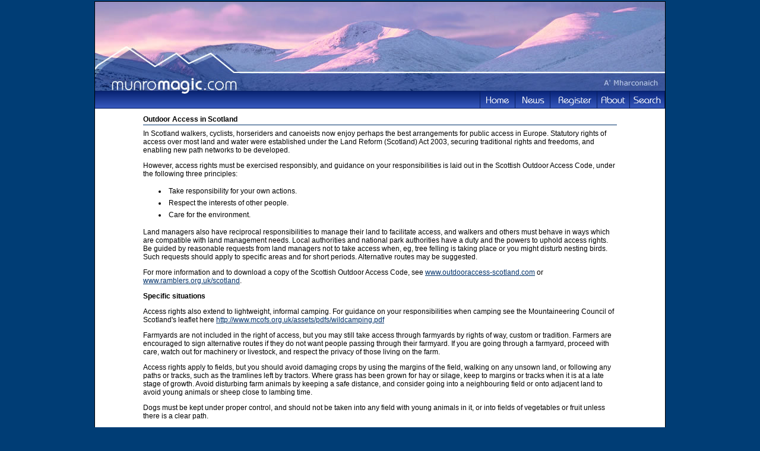

--- FILE ---
content_type: text/html;charset=UTF-8
request_url: http://www.munromagic.com/OutdoorAccess.cfm?CFID=2116e904-052d-4ad8-a46e-1deb22175fb8&CFTOKEN=0
body_size: 4947
content:







 



 




	
		
		
		
		
		
		
		
		
	











	









 


 









<!DOCTYPE HTML PUBLIC "-//W3C//DTD HTML 4.0 Transitional//EN">

<html>
<head>
	<title>Outdoor Access in Scotland</title>

<link rel="stylesheet" type="text/css" href="Munromagic.css">

<meta name="description" content="Search, rank and record walking routes across all of the Munros, Scotlands Highest Mountains.">
<meta name="keywords" content="munros scotlands highest mountains hills scrambling climbing walking munroes mountian mountain weather munro bagging tables scottish outdoors guide highlands travel directions hillwalking routes scotland">


<link rel="stylesheet" type="text/css" href="DHTMLMenu.css">
<script type="text/javascript" src="DHTMLMenu.js"></script>	
	
<script language="JavaScript">
<!--

function HelpDlg()
{
window.open('SearchHelp.cfm', 'Help', config='height=550,width=520,scrollbars')
}

//-->
</script>
</head>

<body bgcolor="#003D75" topmargin=2>
<table cellpadding=0 cellspacing=0 align="center" style="border:1px solid black;width:960px">
<tr>
<td>


<!-- MenuBar menus. -->
<div id="membersMenu" class="menu" onmouseover="menuMouseover(event)">
<div class="dvItem"><a class="menuItem" href="YourRouteLog.cfm?CFID=7f12d1ef-6e03-44a8-8f5d-599e0cdb2d65&CFTOKEN=0" onmouseover="menuItemMouseover(event, 'membersSubMenu1');">Your Route Log <img src="Images/MenuArrow.png" style="border:none;vertical-align:middle;"></a></div>
<div class="dvItem"><a class="menuItem" href="YourMemberProfile.cfm?CFID=7f12d1ef-6e03-44a8-8f5d-599e0cdb2d65&CFTOKEN=0" onmouseover="menuItemMouseover(event, 'membersSubMenu2');">Your Profile <img src="Images/MenuArrow.png" style="border:none;vertical-align:middle;"></a></div>
<div class="dvItem"><a class="menuItem" href="WhatsNewSummary.cfm?CFID=7f12d1ef-6e03-44a8-8f5d-599e0cdb2d65&CFTOKEN=0">Whats New</a></div>
<div class="dvItem"><a class="menuItem" href="Offers.cfm?CFID=7f12d1ef-6e03-44a8-8f5d-599e0cdb2d65&CFTOKEN=0">Offers</a></div>
<div><a class="menuItem" href="CarStickers.cfm?CFID=7f12d1ef-6e03-44a8-8f5d-599e0cdb2d65&CFTOKEN=0">Free Car Stickers</a></div>
</div>
<div id="membersSubMenu1" class="menu" onmouseover="menuMouseover(event)">
<div class="dvItem"><a class="menuItem" href="NewLogEntry.cfm?CFID=7f12d1ef-6e03-44a8-8f5d-599e0cdb2d65&CFTOKEN=0">Add Log Entry</a></div>
<div class="dvItem"><a class="menuItem" href="YourMountainList.cfm?Mode=M&CFID=7f12d1ef-6e03-44a8-8f5d-599e0cdb2d65&CFTOKEN=0">Your Munro List</a></div>
<div class="dvItem"><a class="menuItem" href="YourMountainList.cfm?Mode=C&CFID=7f12d1ef-6e03-44a8-8f5d-599e0cdb2d65&CFTOKEN=0">Your Corbett List</a></div>
<div class="dvItem"><a class="menuItem" href="YourMountainList.cfm?Mode=G&CFID=7f12d1ef-6e03-44a8-8f5d-599e0cdb2d65&CFTOKEN=0">Your Graham List</a></div>
<div><a class="menuItem" href="YourMountainList.cfm?Mode=EW&CFID=7f12d1ef-6e03-44a8-8f5d-599e0cdb2d65&CFTOKEN=0">Your England/Wales List</a></div>
</div>
<div id="membersSubMenu2" class="menu" onmouseover="menuMouseover(event)">
<div class="dvItem"><a class="menuItem" href="YourMemberProfile.cfm?CFID=7f12d1ef-6e03-44a8-8f5d-599e0cdb2d65&CFTOKEN=0">Edit</a></div>
<div><a class="menuItem" href="MemberProfile.cfm?CFID=7f12d1ef-6e03-44a8-8f5d-599e0cdb2d65&CFTOKEN=0">View</a></div>
</div>
<div id="accommMenu" class="menu" onmouseover="menuMouseover(event)">
<div class="dvItem"><a class="menuItem" href="AccommodationGetListed.cfm?CFID=7f12d1ef-6e03-44a8-8f5d-599e0cdb2d65&CFTOKEN=0">Add Your Accommodation</a></div>
<div><a class="menuItem" href="AccommodationListing.cfm?CFID=7f12d1ef-6e03-44a8-8f5d-599e0cdb2d65&CFTOKEN=0">View Current Listings</a></div>
</div>
<div id="aboutMenu" class="menu" onmouseover="menuMouseover(event)">
<div class="dvItem"><a class="menuItem" href="AboutOurSite.cfm?CFID=7f12d1ef-6e03-44a8-8f5d-599e0cdb2d65&CFTOKEN=0">Our Site</a></div>
<div class="dvItem"><a class="menuItem" href="Database.cfm?CFID=7f12d1ef-6e03-44a8-8f5d-599e0cdb2d65&CFTOKEN=0">Our Database</a></div>
<div class="dvItem"><a class="menuItem" href="Safety.cfm?CFID=7f12d1ef-6e03-44a8-8f5d-599e0cdb2d65&CFTOKEN=0">Mountain Safety</a></div>
<div><a class="menuItem" href="OutdoorAccess.cfm?CFID=7f12d1ef-6e03-44a8-8f5d-599e0cdb2d65&CFTOKEN=0">Outdoor Access</a></div>
</div>
<div id="searchMenu" class="menu" style="width:140px;">
<div style="color:black;margin:auto;text-align:center;margin-top:5px;" class="dvItem">
<form name="frmSearch" method="POST" action="MountainResults.cfm?CFID=7f12d1ef-6e03-44a8-8f5d-599e0cdb2d65&CFTOKEN=0">						
	Quick Search<br><input name="Criteria" type="text" style="width:120px">
</form>
</div>

<div class="dvItem"><a class="menuItem" href="SearchMap.cfm?Mode=Routes&CFID=7f12d1ef-6e03-44a8-8f5d-599e0cdb2d65&CFTOKEN=0">Find Routes</a></div>
<div class="dvItem"><a class="menuItem" href="SearchMap.cfm?Mode=Mountains&CFID=7f12d1ef-6e03-44a8-8f5d-599e0cdb2d65&CFTOKEN=0">Find Mountains</a></div>
<div class="dvItem"><a class="menuItem" href="TheMunroMap.cfm?CFID=7f12d1ef-6e03-44a8-8f5d-599e0cdb2d65&CFTOKEN=0" target="_Googlemap">The Munro Map</a></div>
<div class="dvItem"><a class="menuItem" href="TheMunroMap.cfm?MountainType=C&CFID=7f12d1ef-6e03-44a8-8f5d-599e0cdb2d65&CFTOKEN=0" target="_Googlemap">The Corbett Map</a></div>
<div class="dvItem"><a class="menuItem" href="TheMunroMap.cfm?MountainType=G&CFID=7f12d1ef-6e03-44a8-8f5d-599e0cdb2d65&CFTOKEN=0" target="_Googlemap">The Graham Map</a></div>
<div><a class="menuItem" href="TheMunroMap.cfm?MountainType=EW&CFID=7f12d1ef-6e03-44a8-8f5d-599e0cdb2d65&CFTOKEN=0" target="_Googlemap">England/Wales Map</a></div>
</div>




<table cellpadding=0 cellspacing=0 align="center" border=0>
<tr>

<td background="Images/Header960_2.jpg" width=960 height=150 colspan=2>&nbsp;</td>
</tr>
<tr>
<td width="180"><img src="Images/ButtonBarLeft.png"></td>
<td align="right" id="tdButtonBar">
	<div class="menuBar" style="width:780px;padding:0px;margin:0px;">
	<table cellpadding=0 cellspacing=0 border=0>
	<tr>
	<td><div id="btnHome"><a href="Index.cfm?CFID=7f12d1ef-6e03-44a8-8f5d-599e0cdb2d65&CFTOKEN=0"></a></div></td>
	<td><div id="btnNews"><a href="Outdoor_News.cfm?CFID=7f12d1ef-6e03-44a8-8f5d-599e0cdb2d65&CFTOKEN=0"></a></div></td>
	
	<td><div id="btnRegister"><a href="Register.cfm?CFID=7f12d1ef-6e03-44a8-8f5d-599e0cdb2d65&CFTOKEN=0"></div></td>
	
	
	<td><div id="btnAbout"><a href="" onclick="return buttonClick(event, 'aboutMenu');" onmouseover="buttonMouseover(event, 'aboutMenu')"></a></div></td>
	
	<td><div id="btnSearch"><a href="" onclick="return buttonClick(event, 'searchMenu');" onmouseover="buttonMouseover(event, 'searchMenu')"></a></div></td>
	</tr>
	</table>
	</div>
</td>
</tr>

</table>
	

</td>
</tr>


<tr bgcolor="white"><td><img src="Images/Spacer.gif" height=10></td></tr>
<tr>
<td bgcolor="white">
	<table width=730 border=0 cellspacing=0 cellpadding=0 align="center">
	<tr align="middle">
	<td colspan=2>
		<table width=730 border=0 cellspacing=0 cellpadding=0 align="center">
		<tr align="center">
		<td colspan=2 height=20>
			<table width=800 border=0 cellspacing=0 cellpadding=1>
			<tr>
			<td class="Title2">
			<b>Outdoor Access in Scotland</b>
			</td>
			</tr>
			<tr><td><table cellpadding=0 cellspacing=0 width="100%" bgcolor="003169"><tr><td height=1><img src="Images/Spacer.gif" height=1></td></tr></table></td></tr>			
			<tr>
			<td class="BodyText">
<p>In Scotland walkers, cyclists, horseriders and canoeists now enjoy perhaps the best arrangements for public access in Europe.  Statutory rights of access over most land and water were established under the Land Reform (Scotland) Act 2003, securing traditional rights and freedoms, and enabling new path networks to be developed.</p>  

<p>However, access rights must be exercised responsibly, and guidance on your responsibilities is laid out in the Scottish Outdoor Access Code, under the following three principles:</p>
<ul>
<li>Take responsibility for your own actions.</li>
<li>Respect the interests of other people.</li>
<li>Care for the environment.</li>
</ul>

<p>Land managers also have reciprocal responsibilities to manage their land to facilitate access, and walkers and others must behave in ways which are compatible with land management needs.  Local authorities and national park authorities have a duty and the powers to uphold access rights.  Be guided by reasonable requests from land managers not to take access when, eg, tree felling is taking place or you might disturb nesting birds.  Such requests should apply to specific areas and for short periods.  Alternative routes may be suggested. </p>

<p>For more information and to download a copy of the Scottish Outdoor Access Code, see <a href="http://www.outdooraccess-scotland.com" target="_New">www.outdooraccess-scotland.com</a> or <a href="http://www.ramblers.org.uk/scotland" target="_New">www.ramblers.org.uk/scotland</a>. </p>

<p><strong>Specific situations</strong></p>
<p>Access rights also extend to lightweight, informal camping.  For guidance on your responsibilities when camping see the Mountaineering Council of Scotland's leaflet here <a href="http://www.mcofs.org.uk/assets/pdfs/wildcamping.pdf" target="_New">http://www.mcofs.org.uk/assets/pdfs/wildcamping.pdf</a></p>

<p>Farmyards are not included in the right of access, but you may still take access through farmyards by rights of way, custom or tradition.  Farmers are encouraged to sign alternative routes if they do not want people passing through their farmyard.  If you are going through a farmyard, proceed with care, watch out for machinery or livestock, and respect the privacy of those living on the farm.  </p>

<p>Access rights apply to fields, but you should avoid damaging crops by using the margins of the field, walking on any unsown land, or following any paths or tracks, such as the tramlines left by tractors.  Where grass has been grown for hay or silage, keep to margins or tracks when it is at a late stage of growth.  Avoid disturbing farm animals by keeping a safe distance, and consider going into a neighbouring field or onto adjacent land to avoid young animals or sheep close to lambing time.  </p>

<p>Dogs must be kept under proper control, and should not be taken into any field with young animals in it, or into fields of vegetables or fruit unless there is a clear path.</p>

<p>Access rights do not apply to houses or other buildings, or to the immediate surrounding areas including garden ground.  Access rights apply to the woodland and grassland areas within the 'policies' of large estates but not to the mown lawns near the house.</p>

<p><strong>Shooting Activities</strong></p>
<p>Much of Scotland's upland areas are managed for deer or other sporting interests.  Walkers should take account of reasonable requests to minimise disturbance when sport shooting or culling is taking place of deer, grouse or pheasants.  Advice on red deer stalking may be available for some areas on the <a href="http://www.hillphones.info" target="_New">Hillphones service</a> in late summer or early autumn.  Disturbance can usually be minimised by following prominent ridges, main watercourses or routes through the glen.</p>

<p><strong>Dealing with obstructions</strong></p>
<p>If you experience any obstructions when trying to go for a walk, report the problem to the access officer at the local authority or national park authority.  You should also inform national recreational organisations such as the Ramblers' Association Scotland, Mountaineering Council of Scotland, etc.  Contact details for access officers can be found at <a href="http://www.outdooraccess-scotland.com" target="_New">www.outdooraccess-scotland.com</a>.</p>

<p><strong>Car parking</strong></p>
<p>Access rights do not extend to any motorised activities.  When parking your car, do not cause any damage or create an obstruction, and use a car park if there is one nearby.</p>

			</td>
			</tr>
			<tr><td>&nbsp;</td></tr>
			<tr>
			<td>
				<table>
				<tr>
				<td><a href="http://www.ramblers.org.uk/scotland" target="_New"><img src="Images/Ramblers.gif" border=0></a></td>
				<td valign="top">
				<p style="color:gray">
				Many thanks to Helen Todd for preparing this text. Helen is the Access Campaign Officer for the <a href="http://www.ramblers.org.uk/scotland" target="_New">Ramblers' Association Scotland</a> (enquiries:<a href="mailto:scotland@ramblers.org.uk">scotland@ramblers.org.uk</a>)
				</p>
				</td>
				</tr>
				</table>
			</td>
			</tr>

			</table>
		</td>
		</tr>
		</table>
	</td>
	</tr>
	<tr><td>&nbsp;</td></tr>
	</table>
</td>
</tr>
<tr bgcolor="white">
<td background="Images/Footer960.png" width=960 height=50 valign="bottom">
	<table width="100%">
	<tr>
	<td>
		
		<table border=0 cellpadding=2 cellspacing=0>
		<tr>
		<td><img src="Images/Spacer.gif"></td>
		<td><a href="Privacy.cfm?CFID=7f12d1ef-6e03-44a8-8f5d-599e0cdb2d65&CFTOKEN=0" class="FooterLink">Privacy Policy</a></td>
		<td class="FooterLink">|</td>
		<td><a href="CookiePolicy.cfm?CFID=7f12d1ef-6e03-44a8-8f5d-599e0cdb2d65&CFTOKEN=0" class="FooterLink">Cookie Policy</a></td>
		<td class="FooterLink">|</td>
		<td><a href="ContactUs.cfm?CFID=7f12d1ef-6e03-44a8-8f5d-599e0cdb2d65&CFTOKEN=0" class="FooterLink">Contact Us</a></td>
		</tr>
		</table>
		
	</td>
	<td align="right"><img src="Images/copyright.png">&nbsp;</td>
	</tr>
	</table>
</td>
</tr>
<script src="http://www.google-analytics.com/urchin.js" type="text/javascript">
</script>
<script type="text/javascript">
_uacct = "UA-416244-1";
urchinTracker();
</script>
</table>
</body>
</html>
